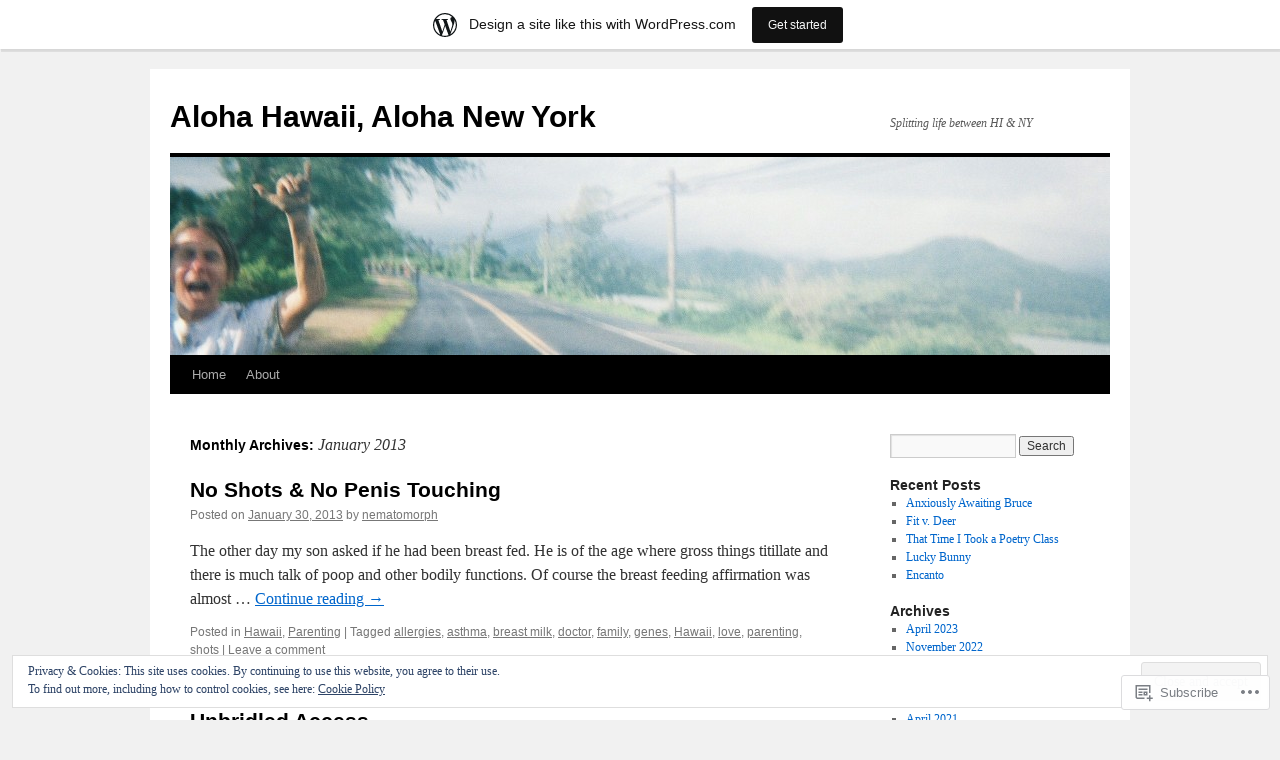

--- FILE ---
content_type: text/html; charset=UTF-8
request_url: https://alohahawaiialohanewyork.wordpress.com/2013/01/
body_size: 18097
content:
<!DOCTYPE html>
<html lang="en">
<head>
<meta charset="UTF-8" />
<title>
January | 2013 | Aloha Hawaii, Aloha New York</title>
<link rel="profile" href="https://gmpg.org/xfn/11" />
<link rel="stylesheet" type="text/css" media="all" href="https://s0.wp.com/wp-content/themes/pub/twentyten/style.css?m=1659017451i&amp;ver=20190507" />
<link rel="pingback" href="https://alohahawaiialohanewyork.wordpress.com/xmlrpc.php">
<meta name='robots' content='max-image-preview:large' />
<link rel='dns-prefetch' href='//s0.wp.com' />
<link rel='dns-prefetch' href='//af.pubmine.com' />
<link rel="alternate" type="application/rss+xml" title="Aloha Hawaii, Aloha New York &raquo; Feed" href="https://alohahawaiialohanewyork.wordpress.com/feed/" />
<link rel="alternate" type="application/rss+xml" title="Aloha Hawaii, Aloha New York &raquo; Comments Feed" href="https://alohahawaiialohanewyork.wordpress.com/comments/feed/" />
	<script type="text/javascript">
		/* <![CDATA[ */
		function addLoadEvent(func) {
			var oldonload = window.onload;
			if (typeof window.onload != 'function') {
				window.onload = func;
			} else {
				window.onload = function () {
					oldonload();
					func();
				}
			}
		}
		/* ]]> */
	</script>
	<link crossorigin='anonymous' rel='stylesheet' id='all-css-0-1' href='/_static/??/wp-content/mu-plugins/widgets/eu-cookie-law/templates/style.css,/wp-content/blog-plugins/marketing-bar/css/marketing-bar.css?m=1761640963j&cssminify=yes' type='text/css' media='all' />
<style id='wp-emoji-styles-inline-css'>

	img.wp-smiley, img.emoji {
		display: inline !important;
		border: none !important;
		box-shadow: none !important;
		height: 1em !important;
		width: 1em !important;
		margin: 0 0.07em !important;
		vertical-align: -0.1em !important;
		background: none !important;
		padding: 0 !important;
	}
/*# sourceURL=wp-emoji-styles-inline-css */
</style>
<link crossorigin='anonymous' rel='stylesheet' id='all-css-2-1' href='/wp-content/plugins/gutenberg-core/v22.2.0/build/styles/block-library/style.css?m=1764855221i&cssminify=yes' type='text/css' media='all' />
<style id='wp-block-library-inline-css'>
.has-text-align-justify {
	text-align:justify;
}
.has-text-align-justify{text-align:justify;}

/*# sourceURL=wp-block-library-inline-css */
</style><style id='global-styles-inline-css'>
:root{--wp--preset--aspect-ratio--square: 1;--wp--preset--aspect-ratio--4-3: 4/3;--wp--preset--aspect-ratio--3-4: 3/4;--wp--preset--aspect-ratio--3-2: 3/2;--wp--preset--aspect-ratio--2-3: 2/3;--wp--preset--aspect-ratio--16-9: 16/9;--wp--preset--aspect-ratio--9-16: 9/16;--wp--preset--color--black: #000;--wp--preset--color--cyan-bluish-gray: #abb8c3;--wp--preset--color--white: #fff;--wp--preset--color--pale-pink: #f78da7;--wp--preset--color--vivid-red: #cf2e2e;--wp--preset--color--luminous-vivid-orange: #ff6900;--wp--preset--color--luminous-vivid-amber: #fcb900;--wp--preset--color--light-green-cyan: #7bdcb5;--wp--preset--color--vivid-green-cyan: #00d084;--wp--preset--color--pale-cyan-blue: #8ed1fc;--wp--preset--color--vivid-cyan-blue: #0693e3;--wp--preset--color--vivid-purple: #9b51e0;--wp--preset--color--blue: #0066cc;--wp--preset--color--medium-gray: #666;--wp--preset--color--light-gray: #f1f1f1;--wp--preset--gradient--vivid-cyan-blue-to-vivid-purple: linear-gradient(135deg,rgb(6,147,227) 0%,rgb(155,81,224) 100%);--wp--preset--gradient--light-green-cyan-to-vivid-green-cyan: linear-gradient(135deg,rgb(122,220,180) 0%,rgb(0,208,130) 100%);--wp--preset--gradient--luminous-vivid-amber-to-luminous-vivid-orange: linear-gradient(135deg,rgb(252,185,0) 0%,rgb(255,105,0) 100%);--wp--preset--gradient--luminous-vivid-orange-to-vivid-red: linear-gradient(135deg,rgb(255,105,0) 0%,rgb(207,46,46) 100%);--wp--preset--gradient--very-light-gray-to-cyan-bluish-gray: linear-gradient(135deg,rgb(238,238,238) 0%,rgb(169,184,195) 100%);--wp--preset--gradient--cool-to-warm-spectrum: linear-gradient(135deg,rgb(74,234,220) 0%,rgb(151,120,209) 20%,rgb(207,42,186) 40%,rgb(238,44,130) 60%,rgb(251,105,98) 80%,rgb(254,248,76) 100%);--wp--preset--gradient--blush-light-purple: linear-gradient(135deg,rgb(255,206,236) 0%,rgb(152,150,240) 100%);--wp--preset--gradient--blush-bordeaux: linear-gradient(135deg,rgb(254,205,165) 0%,rgb(254,45,45) 50%,rgb(107,0,62) 100%);--wp--preset--gradient--luminous-dusk: linear-gradient(135deg,rgb(255,203,112) 0%,rgb(199,81,192) 50%,rgb(65,88,208) 100%);--wp--preset--gradient--pale-ocean: linear-gradient(135deg,rgb(255,245,203) 0%,rgb(182,227,212) 50%,rgb(51,167,181) 100%);--wp--preset--gradient--electric-grass: linear-gradient(135deg,rgb(202,248,128) 0%,rgb(113,206,126) 100%);--wp--preset--gradient--midnight: linear-gradient(135deg,rgb(2,3,129) 0%,rgb(40,116,252) 100%);--wp--preset--font-size--small: 13px;--wp--preset--font-size--medium: 20px;--wp--preset--font-size--large: 36px;--wp--preset--font-size--x-large: 42px;--wp--preset--font-family--albert-sans: 'Albert Sans', sans-serif;--wp--preset--font-family--alegreya: Alegreya, serif;--wp--preset--font-family--arvo: Arvo, serif;--wp--preset--font-family--bodoni-moda: 'Bodoni Moda', serif;--wp--preset--font-family--bricolage-grotesque: 'Bricolage Grotesque', sans-serif;--wp--preset--font-family--cabin: Cabin, sans-serif;--wp--preset--font-family--chivo: Chivo, sans-serif;--wp--preset--font-family--commissioner: Commissioner, sans-serif;--wp--preset--font-family--cormorant: Cormorant, serif;--wp--preset--font-family--courier-prime: 'Courier Prime', monospace;--wp--preset--font-family--crimson-pro: 'Crimson Pro', serif;--wp--preset--font-family--dm-mono: 'DM Mono', monospace;--wp--preset--font-family--dm-sans: 'DM Sans', sans-serif;--wp--preset--font-family--dm-serif-display: 'DM Serif Display', serif;--wp--preset--font-family--domine: Domine, serif;--wp--preset--font-family--eb-garamond: 'EB Garamond', serif;--wp--preset--font-family--epilogue: Epilogue, sans-serif;--wp--preset--font-family--fahkwang: Fahkwang, sans-serif;--wp--preset--font-family--figtree: Figtree, sans-serif;--wp--preset--font-family--fira-sans: 'Fira Sans', sans-serif;--wp--preset--font-family--fjalla-one: 'Fjalla One', sans-serif;--wp--preset--font-family--fraunces: Fraunces, serif;--wp--preset--font-family--gabarito: Gabarito, system-ui;--wp--preset--font-family--ibm-plex-mono: 'IBM Plex Mono', monospace;--wp--preset--font-family--ibm-plex-sans: 'IBM Plex Sans', sans-serif;--wp--preset--font-family--ibarra-real-nova: 'Ibarra Real Nova', serif;--wp--preset--font-family--instrument-serif: 'Instrument Serif', serif;--wp--preset--font-family--inter: Inter, sans-serif;--wp--preset--font-family--josefin-sans: 'Josefin Sans', sans-serif;--wp--preset--font-family--jost: Jost, sans-serif;--wp--preset--font-family--libre-baskerville: 'Libre Baskerville', serif;--wp--preset--font-family--libre-franklin: 'Libre Franklin', sans-serif;--wp--preset--font-family--literata: Literata, serif;--wp--preset--font-family--lora: Lora, serif;--wp--preset--font-family--merriweather: Merriweather, serif;--wp--preset--font-family--montserrat: Montserrat, sans-serif;--wp--preset--font-family--newsreader: Newsreader, serif;--wp--preset--font-family--noto-sans-mono: 'Noto Sans Mono', sans-serif;--wp--preset--font-family--nunito: Nunito, sans-serif;--wp--preset--font-family--open-sans: 'Open Sans', sans-serif;--wp--preset--font-family--overpass: Overpass, sans-serif;--wp--preset--font-family--pt-serif: 'PT Serif', serif;--wp--preset--font-family--petrona: Petrona, serif;--wp--preset--font-family--piazzolla: Piazzolla, serif;--wp--preset--font-family--playfair-display: 'Playfair Display', serif;--wp--preset--font-family--plus-jakarta-sans: 'Plus Jakarta Sans', sans-serif;--wp--preset--font-family--poppins: Poppins, sans-serif;--wp--preset--font-family--raleway: Raleway, sans-serif;--wp--preset--font-family--roboto: Roboto, sans-serif;--wp--preset--font-family--roboto-slab: 'Roboto Slab', serif;--wp--preset--font-family--rubik: Rubik, sans-serif;--wp--preset--font-family--rufina: Rufina, serif;--wp--preset--font-family--sora: Sora, sans-serif;--wp--preset--font-family--source-sans-3: 'Source Sans 3', sans-serif;--wp--preset--font-family--source-serif-4: 'Source Serif 4', serif;--wp--preset--font-family--space-mono: 'Space Mono', monospace;--wp--preset--font-family--syne: Syne, sans-serif;--wp--preset--font-family--texturina: Texturina, serif;--wp--preset--font-family--urbanist: Urbanist, sans-serif;--wp--preset--font-family--work-sans: 'Work Sans', sans-serif;--wp--preset--spacing--20: 0.44rem;--wp--preset--spacing--30: 0.67rem;--wp--preset--spacing--40: 1rem;--wp--preset--spacing--50: 1.5rem;--wp--preset--spacing--60: 2.25rem;--wp--preset--spacing--70: 3.38rem;--wp--preset--spacing--80: 5.06rem;--wp--preset--shadow--natural: 6px 6px 9px rgba(0, 0, 0, 0.2);--wp--preset--shadow--deep: 12px 12px 50px rgba(0, 0, 0, 0.4);--wp--preset--shadow--sharp: 6px 6px 0px rgba(0, 0, 0, 0.2);--wp--preset--shadow--outlined: 6px 6px 0px -3px rgb(255, 255, 255), 6px 6px rgb(0, 0, 0);--wp--preset--shadow--crisp: 6px 6px 0px rgb(0, 0, 0);}:where(.is-layout-flex){gap: 0.5em;}:where(.is-layout-grid){gap: 0.5em;}body .is-layout-flex{display: flex;}.is-layout-flex{flex-wrap: wrap;align-items: center;}.is-layout-flex > :is(*, div){margin: 0;}body .is-layout-grid{display: grid;}.is-layout-grid > :is(*, div){margin: 0;}:where(.wp-block-columns.is-layout-flex){gap: 2em;}:where(.wp-block-columns.is-layout-grid){gap: 2em;}:where(.wp-block-post-template.is-layout-flex){gap: 1.25em;}:where(.wp-block-post-template.is-layout-grid){gap: 1.25em;}.has-black-color{color: var(--wp--preset--color--black) !important;}.has-cyan-bluish-gray-color{color: var(--wp--preset--color--cyan-bluish-gray) !important;}.has-white-color{color: var(--wp--preset--color--white) !important;}.has-pale-pink-color{color: var(--wp--preset--color--pale-pink) !important;}.has-vivid-red-color{color: var(--wp--preset--color--vivid-red) !important;}.has-luminous-vivid-orange-color{color: var(--wp--preset--color--luminous-vivid-orange) !important;}.has-luminous-vivid-amber-color{color: var(--wp--preset--color--luminous-vivid-amber) !important;}.has-light-green-cyan-color{color: var(--wp--preset--color--light-green-cyan) !important;}.has-vivid-green-cyan-color{color: var(--wp--preset--color--vivid-green-cyan) !important;}.has-pale-cyan-blue-color{color: var(--wp--preset--color--pale-cyan-blue) !important;}.has-vivid-cyan-blue-color{color: var(--wp--preset--color--vivid-cyan-blue) !important;}.has-vivid-purple-color{color: var(--wp--preset--color--vivid-purple) !important;}.has-black-background-color{background-color: var(--wp--preset--color--black) !important;}.has-cyan-bluish-gray-background-color{background-color: var(--wp--preset--color--cyan-bluish-gray) !important;}.has-white-background-color{background-color: var(--wp--preset--color--white) !important;}.has-pale-pink-background-color{background-color: var(--wp--preset--color--pale-pink) !important;}.has-vivid-red-background-color{background-color: var(--wp--preset--color--vivid-red) !important;}.has-luminous-vivid-orange-background-color{background-color: var(--wp--preset--color--luminous-vivid-orange) !important;}.has-luminous-vivid-amber-background-color{background-color: var(--wp--preset--color--luminous-vivid-amber) !important;}.has-light-green-cyan-background-color{background-color: var(--wp--preset--color--light-green-cyan) !important;}.has-vivid-green-cyan-background-color{background-color: var(--wp--preset--color--vivid-green-cyan) !important;}.has-pale-cyan-blue-background-color{background-color: var(--wp--preset--color--pale-cyan-blue) !important;}.has-vivid-cyan-blue-background-color{background-color: var(--wp--preset--color--vivid-cyan-blue) !important;}.has-vivid-purple-background-color{background-color: var(--wp--preset--color--vivid-purple) !important;}.has-black-border-color{border-color: var(--wp--preset--color--black) !important;}.has-cyan-bluish-gray-border-color{border-color: var(--wp--preset--color--cyan-bluish-gray) !important;}.has-white-border-color{border-color: var(--wp--preset--color--white) !important;}.has-pale-pink-border-color{border-color: var(--wp--preset--color--pale-pink) !important;}.has-vivid-red-border-color{border-color: var(--wp--preset--color--vivid-red) !important;}.has-luminous-vivid-orange-border-color{border-color: var(--wp--preset--color--luminous-vivid-orange) !important;}.has-luminous-vivid-amber-border-color{border-color: var(--wp--preset--color--luminous-vivid-amber) !important;}.has-light-green-cyan-border-color{border-color: var(--wp--preset--color--light-green-cyan) !important;}.has-vivid-green-cyan-border-color{border-color: var(--wp--preset--color--vivid-green-cyan) !important;}.has-pale-cyan-blue-border-color{border-color: var(--wp--preset--color--pale-cyan-blue) !important;}.has-vivid-cyan-blue-border-color{border-color: var(--wp--preset--color--vivid-cyan-blue) !important;}.has-vivid-purple-border-color{border-color: var(--wp--preset--color--vivid-purple) !important;}.has-vivid-cyan-blue-to-vivid-purple-gradient-background{background: var(--wp--preset--gradient--vivid-cyan-blue-to-vivid-purple) !important;}.has-light-green-cyan-to-vivid-green-cyan-gradient-background{background: var(--wp--preset--gradient--light-green-cyan-to-vivid-green-cyan) !important;}.has-luminous-vivid-amber-to-luminous-vivid-orange-gradient-background{background: var(--wp--preset--gradient--luminous-vivid-amber-to-luminous-vivid-orange) !important;}.has-luminous-vivid-orange-to-vivid-red-gradient-background{background: var(--wp--preset--gradient--luminous-vivid-orange-to-vivid-red) !important;}.has-very-light-gray-to-cyan-bluish-gray-gradient-background{background: var(--wp--preset--gradient--very-light-gray-to-cyan-bluish-gray) !important;}.has-cool-to-warm-spectrum-gradient-background{background: var(--wp--preset--gradient--cool-to-warm-spectrum) !important;}.has-blush-light-purple-gradient-background{background: var(--wp--preset--gradient--blush-light-purple) !important;}.has-blush-bordeaux-gradient-background{background: var(--wp--preset--gradient--blush-bordeaux) !important;}.has-luminous-dusk-gradient-background{background: var(--wp--preset--gradient--luminous-dusk) !important;}.has-pale-ocean-gradient-background{background: var(--wp--preset--gradient--pale-ocean) !important;}.has-electric-grass-gradient-background{background: var(--wp--preset--gradient--electric-grass) !important;}.has-midnight-gradient-background{background: var(--wp--preset--gradient--midnight) !important;}.has-small-font-size{font-size: var(--wp--preset--font-size--small) !important;}.has-medium-font-size{font-size: var(--wp--preset--font-size--medium) !important;}.has-large-font-size{font-size: var(--wp--preset--font-size--large) !important;}.has-x-large-font-size{font-size: var(--wp--preset--font-size--x-large) !important;}.has-albert-sans-font-family{font-family: var(--wp--preset--font-family--albert-sans) !important;}.has-alegreya-font-family{font-family: var(--wp--preset--font-family--alegreya) !important;}.has-arvo-font-family{font-family: var(--wp--preset--font-family--arvo) !important;}.has-bodoni-moda-font-family{font-family: var(--wp--preset--font-family--bodoni-moda) !important;}.has-bricolage-grotesque-font-family{font-family: var(--wp--preset--font-family--bricolage-grotesque) !important;}.has-cabin-font-family{font-family: var(--wp--preset--font-family--cabin) !important;}.has-chivo-font-family{font-family: var(--wp--preset--font-family--chivo) !important;}.has-commissioner-font-family{font-family: var(--wp--preset--font-family--commissioner) !important;}.has-cormorant-font-family{font-family: var(--wp--preset--font-family--cormorant) !important;}.has-courier-prime-font-family{font-family: var(--wp--preset--font-family--courier-prime) !important;}.has-crimson-pro-font-family{font-family: var(--wp--preset--font-family--crimson-pro) !important;}.has-dm-mono-font-family{font-family: var(--wp--preset--font-family--dm-mono) !important;}.has-dm-sans-font-family{font-family: var(--wp--preset--font-family--dm-sans) !important;}.has-dm-serif-display-font-family{font-family: var(--wp--preset--font-family--dm-serif-display) !important;}.has-domine-font-family{font-family: var(--wp--preset--font-family--domine) !important;}.has-eb-garamond-font-family{font-family: var(--wp--preset--font-family--eb-garamond) !important;}.has-epilogue-font-family{font-family: var(--wp--preset--font-family--epilogue) !important;}.has-fahkwang-font-family{font-family: var(--wp--preset--font-family--fahkwang) !important;}.has-figtree-font-family{font-family: var(--wp--preset--font-family--figtree) !important;}.has-fira-sans-font-family{font-family: var(--wp--preset--font-family--fira-sans) !important;}.has-fjalla-one-font-family{font-family: var(--wp--preset--font-family--fjalla-one) !important;}.has-fraunces-font-family{font-family: var(--wp--preset--font-family--fraunces) !important;}.has-gabarito-font-family{font-family: var(--wp--preset--font-family--gabarito) !important;}.has-ibm-plex-mono-font-family{font-family: var(--wp--preset--font-family--ibm-plex-mono) !important;}.has-ibm-plex-sans-font-family{font-family: var(--wp--preset--font-family--ibm-plex-sans) !important;}.has-ibarra-real-nova-font-family{font-family: var(--wp--preset--font-family--ibarra-real-nova) !important;}.has-instrument-serif-font-family{font-family: var(--wp--preset--font-family--instrument-serif) !important;}.has-inter-font-family{font-family: var(--wp--preset--font-family--inter) !important;}.has-josefin-sans-font-family{font-family: var(--wp--preset--font-family--josefin-sans) !important;}.has-jost-font-family{font-family: var(--wp--preset--font-family--jost) !important;}.has-libre-baskerville-font-family{font-family: var(--wp--preset--font-family--libre-baskerville) !important;}.has-libre-franklin-font-family{font-family: var(--wp--preset--font-family--libre-franklin) !important;}.has-literata-font-family{font-family: var(--wp--preset--font-family--literata) !important;}.has-lora-font-family{font-family: var(--wp--preset--font-family--lora) !important;}.has-merriweather-font-family{font-family: var(--wp--preset--font-family--merriweather) !important;}.has-montserrat-font-family{font-family: var(--wp--preset--font-family--montserrat) !important;}.has-newsreader-font-family{font-family: var(--wp--preset--font-family--newsreader) !important;}.has-noto-sans-mono-font-family{font-family: var(--wp--preset--font-family--noto-sans-mono) !important;}.has-nunito-font-family{font-family: var(--wp--preset--font-family--nunito) !important;}.has-open-sans-font-family{font-family: var(--wp--preset--font-family--open-sans) !important;}.has-overpass-font-family{font-family: var(--wp--preset--font-family--overpass) !important;}.has-pt-serif-font-family{font-family: var(--wp--preset--font-family--pt-serif) !important;}.has-petrona-font-family{font-family: var(--wp--preset--font-family--petrona) !important;}.has-piazzolla-font-family{font-family: var(--wp--preset--font-family--piazzolla) !important;}.has-playfair-display-font-family{font-family: var(--wp--preset--font-family--playfair-display) !important;}.has-plus-jakarta-sans-font-family{font-family: var(--wp--preset--font-family--plus-jakarta-sans) !important;}.has-poppins-font-family{font-family: var(--wp--preset--font-family--poppins) !important;}.has-raleway-font-family{font-family: var(--wp--preset--font-family--raleway) !important;}.has-roboto-font-family{font-family: var(--wp--preset--font-family--roboto) !important;}.has-roboto-slab-font-family{font-family: var(--wp--preset--font-family--roboto-slab) !important;}.has-rubik-font-family{font-family: var(--wp--preset--font-family--rubik) !important;}.has-rufina-font-family{font-family: var(--wp--preset--font-family--rufina) !important;}.has-sora-font-family{font-family: var(--wp--preset--font-family--sora) !important;}.has-source-sans-3-font-family{font-family: var(--wp--preset--font-family--source-sans-3) !important;}.has-source-serif-4-font-family{font-family: var(--wp--preset--font-family--source-serif-4) !important;}.has-space-mono-font-family{font-family: var(--wp--preset--font-family--space-mono) !important;}.has-syne-font-family{font-family: var(--wp--preset--font-family--syne) !important;}.has-texturina-font-family{font-family: var(--wp--preset--font-family--texturina) !important;}.has-urbanist-font-family{font-family: var(--wp--preset--font-family--urbanist) !important;}.has-work-sans-font-family{font-family: var(--wp--preset--font-family--work-sans) !important;}
/*# sourceURL=global-styles-inline-css */
</style>

<style id='classic-theme-styles-inline-css'>
/*! This file is auto-generated */
.wp-block-button__link{color:#fff;background-color:#32373c;border-radius:9999px;box-shadow:none;text-decoration:none;padding:calc(.667em + 2px) calc(1.333em + 2px);font-size:1.125em}.wp-block-file__button{background:#32373c;color:#fff;text-decoration:none}
/*# sourceURL=/wp-includes/css/classic-themes.min.css */
</style>
<link crossorigin='anonymous' rel='stylesheet' id='all-css-4-1' href='/_static/??-eJyNj+sOgjAMhV/I0oBG8YfxWdioON0t65Dw9hZIvMSE+KdpT853doZDBB18Jp8x2r4znlEHZYO+M1ZFWRclsHHREiR6FDtsDeeXAziPlgrNvMGPINfDOyuR6C42eXI4ak1DlpzY1rAhCgNKxUTMINOZ3kG+Csg/3CJj7BXmQYRRVFwK/uedfwHzm2ulEkloJ2uH4vo416COAkiVJpvgvw642MakCT27U7mvy3pbVcfD7QlstJXp&cssminify=yes' type='text/css' media='all' />
<style id='jetpack-global-styles-frontend-style-inline-css'>
:root { --font-headings: unset; --font-base: unset; --font-headings-default: -apple-system,BlinkMacSystemFont,"Segoe UI",Roboto,Oxygen-Sans,Ubuntu,Cantarell,"Helvetica Neue",sans-serif; --font-base-default: -apple-system,BlinkMacSystemFont,"Segoe UI",Roboto,Oxygen-Sans,Ubuntu,Cantarell,"Helvetica Neue",sans-serif;}
/*# sourceURL=jetpack-global-styles-frontend-style-inline-css */
</style>
<link crossorigin='anonymous' rel='stylesheet' id='all-css-6-1' href='/wp-content/themes/h4/global.css?m=1420737423i&cssminify=yes' type='text/css' media='all' />
<script type="text/javascript" id="wpcom-actionbar-placeholder-js-extra">
/* <![CDATA[ */
var actionbardata = {"siteID":"23253752","postID":"0","siteURL":"https://alohahawaiialohanewyork.wordpress.com","xhrURL":"https://alohahawaiialohanewyork.wordpress.com/wp-admin/admin-ajax.php","nonce":"40de9bb5a6","isLoggedIn":"","statusMessage":"","subsEmailDefault":"instantly","proxyScriptUrl":"https://s0.wp.com/wp-content/js/wpcom-proxy-request.js?m=1513050504i&amp;ver=20211021","i18n":{"followedText":"New posts from this site will now appear in your \u003Ca href=\"https://wordpress.com/reader\"\u003EReader\u003C/a\u003E","foldBar":"Collapse this bar","unfoldBar":"Expand this bar","shortLinkCopied":"Shortlink copied to clipboard."}};
//# sourceURL=wpcom-actionbar-placeholder-js-extra
/* ]]> */
</script>
<script type="text/javascript" id="jetpack-mu-wpcom-settings-js-before">
/* <![CDATA[ */
var JETPACK_MU_WPCOM_SETTINGS = {"assetsUrl":"https://s0.wp.com/wp-content/mu-plugins/jetpack-mu-wpcom-plugin/sun/jetpack_vendor/automattic/jetpack-mu-wpcom/src/build/"};
//# sourceURL=jetpack-mu-wpcom-settings-js-before
/* ]]> */
</script>
<script crossorigin='anonymous' type='text/javascript'  src='/_static/??/wp-content/js/rlt-proxy.js,/wp-content/blog-plugins/wordads-classes/js/cmp/v2/cmp-non-gdpr.js?m=1720530689j'></script>
<script type="text/javascript" id="rlt-proxy-js-after">
/* <![CDATA[ */
	rltInitialize( {"token":null,"iframeOrigins":["https:\/\/widgets.wp.com"]} );
//# sourceURL=rlt-proxy-js-after
/* ]]> */
</script>
<link rel="EditURI" type="application/rsd+xml" title="RSD" href="https://alohahawaiialohanewyork.wordpress.com/xmlrpc.php?rsd" />
<meta name="generator" content="WordPress.com" />

<!-- Jetpack Open Graph Tags -->
<meta property="og:type" content="website" />
<meta property="og:title" content="January 2013 &#8211; Aloha Hawaii, Aloha New York" />
<meta property="og:site_name" content="Aloha Hawaii, Aloha New York" />
<meta property="og:image" content="https://secure.gravatar.com/blavatar/1705bad1e1faa7aa71eb1ff0e30e71db1bdf1f70a71d00cf0d1d464b0244efc5?s=200&#038;ts=1768719120" />
<meta property="og:image:width" content="200" />
<meta property="og:image:height" content="200" />
<meta property="og:image:alt" content="" />
<meta property="og:locale" content="en_US" />
<meta property="fb:app_id" content="249643311490" />
<meta name="twitter:creator" content="@clickk" />

<!-- End Jetpack Open Graph Tags -->
<link rel="shortcut icon" type="image/x-icon" href="https://secure.gravatar.com/blavatar/1705bad1e1faa7aa71eb1ff0e30e71db1bdf1f70a71d00cf0d1d464b0244efc5?s=32" sizes="16x16" />
<link rel="icon" type="image/x-icon" href="https://secure.gravatar.com/blavatar/1705bad1e1faa7aa71eb1ff0e30e71db1bdf1f70a71d00cf0d1d464b0244efc5?s=32" sizes="16x16" />
<link rel="apple-touch-icon" href="https://secure.gravatar.com/blavatar/1705bad1e1faa7aa71eb1ff0e30e71db1bdf1f70a71d00cf0d1d464b0244efc5?s=114" />
<link rel='openid.server' href='https://alohahawaiialohanewyork.wordpress.com/?openidserver=1' />
<link rel='openid.delegate' href='https://alohahawaiialohanewyork.wordpress.com/' />
<link rel="search" type="application/opensearchdescription+xml" href="https://alohahawaiialohanewyork.wordpress.com/osd.xml" title="Aloha Hawaii, Aloha New York" />
<link rel="search" type="application/opensearchdescription+xml" href="https://s1.wp.com/opensearch.xml" title="WordPress.com" />
<meta name="description" content="4 posts published by nematomorph during January 2013" />
<script type="text/javascript">
/* <![CDATA[ */
var wa_client = {}; wa_client.cmd = []; wa_client.config = { 'blog_id': 23253752, 'blog_language': 'en', 'is_wordads': false, 'hosting_type': 0, 'afp_account_id': null, 'afp_host_id': 5038568878849053, 'theme': 'pub/twentyten', '_': { 'title': 'Advertisement', 'privacy_settings': 'Privacy Settings' }, 'formats': [ 'belowpost', 'bottom_sticky', 'sidebar_sticky_right', 'sidebar', 'gutenberg_rectangle', 'gutenberg_leaderboard', 'gutenberg_mobile_leaderboard', 'gutenberg_skyscraper' ] };
/* ]]> */
</script>
		<script type="text/javascript">

			window.doNotSellCallback = function() {

				var linkElements = [
					'a[href="https://wordpress.com/?ref=footer_blog"]',
					'a[href="https://wordpress.com/?ref=footer_website"]',
					'a[href="https://wordpress.com/?ref=vertical_footer"]',
					'a[href^="https://wordpress.com/?ref=footer_segment_"]',
				].join(',');

				var dnsLink = document.createElement( 'a' );
				dnsLink.href = 'https://wordpress.com/advertising-program-optout/';
				dnsLink.classList.add( 'do-not-sell-link' );
				dnsLink.rel = 'nofollow';
				dnsLink.style.marginLeft = '0.5em';
				dnsLink.textContent = 'Do Not Sell or Share My Personal Information';

				var creditLinks = document.querySelectorAll( linkElements );

				if ( 0 === creditLinks.length ) {
					return false;
				}

				Array.prototype.forEach.call( creditLinks, function( el ) {
					el.insertAdjacentElement( 'afterend', dnsLink );
				});

				return true;
			};

		</script>
		<script type="text/javascript">
	window.google_analytics_uacct = "UA-52447-2";
</script>

<script type="text/javascript">
	var _gaq = _gaq || [];
	_gaq.push(['_setAccount', 'UA-52447-2']);
	_gaq.push(['_gat._anonymizeIp']);
	_gaq.push(['_setDomainName', 'wordpress.com']);
	_gaq.push(['_initData']);
	_gaq.push(['_trackPageview']);

	(function() {
		var ga = document.createElement('script'); ga.type = 'text/javascript'; ga.async = true;
		ga.src = ('https:' == document.location.protocol ? 'https://ssl' : 'http://www') + '.google-analytics.com/ga.js';
		(document.getElementsByTagName('head')[0] || document.getElementsByTagName('body')[0]).appendChild(ga);
	})();
</script>
</head>

<body class="archive date wp-theme-pubtwentyten customizer-styles-applied single-author jetpack-reblog-enabled has-marketing-bar has-marketing-bar-theme-twenty-ten">
<div id="wrapper" class="hfeed">
	<div id="header">
		<div id="masthead">
			<div id="branding" role="banner">
								<div id="site-title">
					<span>
						<a href="https://alohahawaiialohanewyork.wordpress.com/" title="Aloha Hawaii, Aloha New York" rel="home">Aloha Hawaii, Aloha New York</a>
					</span>
				</div>
				<div id="site-description">Splitting life between HI &amp; NY</div>

									<a class="home-link" href="https://alohahawaiialohanewyork.wordpress.com/" title="Aloha Hawaii, Aloha New York" rel="home">
						<img src="https://alohahawaiialohanewyork.wordpress.com/wp-content/uploads/2011/05/cropped-me-road.jpg" width="940" height="198" alt="" />
					</a>
								</div><!-- #branding -->

			<div id="access" role="navigation">
								<div class="skip-link screen-reader-text"><a href="#content" title="Skip to content">Skip to content</a></div>
				<div class="menu"><ul>
<li ><a href="https://alohahawaiialohanewyork.wordpress.com/">Home</a></li><li class="page_item page-item-2"><a href="https://alohahawaiialohanewyork.wordpress.com/about/">About</a></li>
</ul></div>
			</div><!-- #access -->
		</div><!-- #masthead -->
	</div><!-- #header -->

	<div id="main">

		<div id="container">
			<div id="content" role="main">


			<h1 class="page-title">
			Monthly Archives: <span>January 2013</span>			</h1>





	
			<div id="post-693" class="post-693 post type-post status-publish format-standard hentry category-hawaii category-parenting tag-allergies tag-asthma tag-breast-milk tag-doctor tag-family tag-genes tag-hawaii tag-love tag-parenting-2 tag-shots">
			<h2 class="entry-title"><a href="https://alohahawaiialohanewyork.wordpress.com/2013/01/30/no-shots-no-penis-touching/" rel="bookmark">No Shots &amp; No Penis&nbsp;Touching</a></h2>

			<div class="entry-meta">
				<span class="meta-prep meta-prep-author">Posted on</span> <a href="https://alohahawaiialohanewyork.wordpress.com/2013/01/30/no-shots-no-penis-touching/" title="11:18 pm" rel="bookmark"><span class="entry-date">January 30, 2013</span></a> <span class="meta-sep">by</span> <span class="author vcard"><a class="url fn n" href="https://alohahawaiialohanewyork.wordpress.com/author/nematomorph/" title="View all posts by nematomorph">nematomorph</a></span>			</div><!-- .entry-meta -->

					<div class="entry-summary">
				<p>The other day my son asked if he had been breast fed. He is of the age where gross things titillate and there is much talk of poop and other bodily functions. Of course the breast feeding affirmation was almost &hellip; <a href="https://alohahawaiialohanewyork.wordpress.com/2013/01/30/no-shots-no-penis-touching/">Continue reading <span class="meta-nav">&rarr;</span></a></p>
			</div><!-- .entry-summary -->
	
			<div class="entry-utility">
													<span class="cat-links">
						<span class="entry-utility-prep entry-utility-prep-cat-links">Posted in</span> <a href="https://alohahawaiialohanewyork.wordpress.com/category/hawaii/" rel="category tag">Hawaii</a>, <a href="https://alohahawaiialohanewyork.wordpress.com/category/parenting/" rel="category tag">Parenting</a>					</span>
					<span class="meta-sep">|</span>
				
								<span class="tag-links">
					<span class="entry-utility-prep entry-utility-prep-tag-links">Tagged</span> <a href="https://alohahawaiialohanewyork.wordpress.com/tag/allergies/" rel="tag">allergies</a>, <a href="https://alohahawaiialohanewyork.wordpress.com/tag/asthma/" rel="tag">asthma</a>, <a href="https://alohahawaiialohanewyork.wordpress.com/tag/breast-milk/" rel="tag">breast milk</a>, <a href="https://alohahawaiialohanewyork.wordpress.com/tag/doctor/" rel="tag">doctor</a>, <a href="https://alohahawaiialohanewyork.wordpress.com/tag/family/" rel="tag">family</a>, <a href="https://alohahawaiialohanewyork.wordpress.com/tag/genes/" rel="tag">genes</a>, <a href="https://alohahawaiialohanewyork.wordpress.com/tag/hawaii/" rel="tag">Hawaii</a>, <a href="https://alohahawaiialohanewyork.wordpress.com/tag/love/" rel="tag">love</a>, <a href="https://alohahawaiialohanewyork.wordpress.com/tag/parenting-2/" rel="tag">parenting</a>, <a href="https://alohahawaiialohanewyork.wordpress.com/tag/shots/" rel="tag">shots</a>				</span>
				<span class="meta-sep">|</span>
				
				<span class="comments-link"><a href="https://alohahawaiialohanewyork.wordpress.com/2013/01/30/no-shots-no-penis-touching/#respond">Leave a comment</a></span>

							</div><!-- .entry-utility -->
		</div><!-- #post-693 -->

		
	

	
			<div id="post-689" class="post-689 post type-post status-publish format-standard hentry category-hawaii category-parenting tag-animal-planet tag-children tag-family tag-internet tag-lost-tapes tag-parenting-2 tag-personal-space">
			<h2 class="entry-title"><a href="https://alohahawaiialohanewyork.wordpress.com/2013/01/16/unbridled-access/" rel="bookmark">Unbridled Access</a></h2>

			<div class="entry-meta">
				<span class="meta-prep meta-prep-author">Posted on</span> <a href="https://alohahawaiialohanewyork.wordpress.com/2013/01/16/unbridled-access/" title="10:09 pm" rel="bookmark"><span class="entry-date">January 16, 2013</span></a> <span class="meta-sep">by</span> <span class="author vcard"><a class="url fn n" href="https://alohahawaiialohanewyork.wordpress.com/author/nematomorph/" title="View all posts by nematomorph">nematomorph</a></span>			</div><!-- .entry-meta -->

					<div class="entry-summary">
				<p>An 8 year old with an iPad is a thing to behold. Ours got his for Christmas and it is the first time that he has had unbridled internet access. Prior to giving it to him I tried to enact &hellip; <a href="https://alohahawaiialohanewyork.wordpress.com/2013/01/16/unbridled-access/">Continue reading <span class="meta-nav">&rarr;</span></a></p>
			</div><!-- .entry-summary -->
	
			<div class="entry-utility">
													<span class="cat-links">
						<span class="entry-utility-prep entry-utility-prep-cat-links">Posted in</span> <a href="https://alohahawaiialohanewyork.wordpress.com/category/hawaii/" rel="category tag">Hawaii</a>, <a href="https://alohahawaiialohanewyork.wordpress.com/category/parenting/" rel="category tag">Parenting</a>					</span>
					<span class="meta-sep">|</span>
				
								<span class="tag-links">
					<span class="entry-utility-prep entry-utility-prep-tag-links">Tagged</span> <a href="https://alohahawaiialohanewyork.wordpress.com/tag/animal-planet/" rel="tag">animal planet</a>, <a href="https://alohahawaiialohanewyork.wordpress.com/tag/children/" rel="tag">children</a>, <a href="https://alohahawaiialohanewyork.wordpress.com/tag/family/" rel="tag">family</a>, <a href="https://alohahawaiialohanewyork.wordpress.com/tag/internet/" rel="tag">internet</a>, <a href="https://alohahawaiialohanewyork.wordpress.com/tag/lost-tapes/" rel="tag">lost tapes</a>, <a href="https://alohahawaiialohanewyork.wordpress.com/tag/parenting-2/" rel="tag">parenting</a>, <a href="https://alohahawaiialohanewyork.wordpress.com/tag/personal-space/" rel="tag">personal space</a>				</span>
				<span class="meta-sep">|</span>
				
				<span class="comments-link"><a href="https://alohahawaiialohanewyork.wordpress.com/2013/01/16/unbridled-access/#respond">Leave a comment</a></span>

							</div><!-- .entry-utility -->
		</div><!-- #post-689 -->

		
	

	
			<div id="post-687" class="post-687 post type-post status-publish format-standard hentry category-hawaii tag-artist tag-beach tag-bravery tag-hawaii tag-starbucks tag-walmart tag-writer tag-writing">
			<h2 class="entry-title"><a href="https://alohahawaiialohanewyork.wordpress.com/2013/01/09/what-are-you/" rel="bookmark">What Are You?</a></h2>

			<div class="entry-meta">
				<span class="meta-prep meta-prep-author">Posted on</span> <a href="https://alohahawaiialohanewyork.wordpress.com/2013/01/09/what-are-you/" title="11:02 pm" rel="bookmark"><span class="entry-date">January 9, 2013</span></a> <span class="meta-sep">by</span> <span class="author vcard"><a class="url fn n" href="https://alohahawaiialohanewyork.wordpress.com/author/nematomorph/" title="View all posts by nematomorph">nematomorph</a></span>			</div><!-- .entry-meta -->

					<div class="entry-summary">
				<p>A bit before Christmas I was walking to my car after work. Unfortunately I do not have parking at my building. I do not complain about this since I do have parking at the building next door. It is a &hellip; <a href="https://alohahawaiialohanewyork.wordpress.com/2013/01/09/what-are-you/">Continue reading <span class="meta-nav">&rarr;</span></a></p>
			</div><!-- .entry-summary -->
	
			<div class="entry-utility">
													<span class="cat-links">
						<span class="entry-utility-prep entry-utility-prep-cat-links">Posted in</span> <a href="https://alohahawaiialohanewyork.wordpress.com/category/hawaii/" rel="category tag">Hawaii</a>					</span>
					<span class="meta-sep">|</span>
				
								<span class="tag-links">
					<span class="entry-utility-prep entry-utility-prep-tag-links">Tagged</span> <a href="https://alohahawaiialohanewyork.wordpress.com/tag/artist/" rel="tag">artist</a>, <a href="https://alohahawaiialohanewyork.wordpress.com/tag/beach/" rel="tag">beach</a>, <a href="https://alohahawaiialohanewyork.wordpress.com/tag/bravery/" rel="tag">bravery</a>, <a href="https://alohahawaiialohanewyork.wordpress.com/tag/hawaii/" rel="tag">Hawaii</a>, <a href="https://alohahawaiialohanewyork.wordpress.com/tag/starbucks/" rel="tag">starbucks</a>, <a href="https://alohahawaiialohanewyork.wordpress.com/tag/walmart/" rel="tag">walmart</a>, <a href="https://alohahawaiialohanewyork.wordpress.com/tag/writer/" rel="tag">writer</a>, <a href="https://alohahawaiialohanewyork.wordpress.com/tag/writing/" rel="tag">writing</a>				</span>
				<span class="meta-sep">|</span>
				
				<span class="comments-link"><a href="https://alohahawaiialohanewyork.wordpress.com/2013/01/09/what-are-you/#respond">Leave a comment</a></span>

							</div><!-- .entry-utility -->
		</div><!-- #post-687 -->

		
	

	
			<div id="post-685" class="post-685 post type-post status-publish format-standard hentry category-hawaii category-parenting category-relationships-2 tag-children tag-family tag-giraffes tag-hawaii tag-love tag-memories tag-parenting-2 tag-sadness tag-support">
			<h2 class="entry-title"><a href="https://alohahawaiialohanewyork.wordpress.com/2013/01/01/small-yellow-giraffes/" rel="bookmark">Small Yellow Giraffes</a></h2>

			<div class="entry-meta">
				<span class="meta-prep meta-prep-author">Posted on</span> <a href="https://alohahawaiialohanewyork.wordpress.com/2013/01/01/small-yellow-giraffes/" title="10:54 pm" rel="bookmark"><span class="entry-date">January 1, 2013</span></a> <span class="meta-sep">by</span> <span class="author vcard"><a class="url fn n" href="https://alohahawaiialohanewyork.wordpress.com/author/nematomorph/" title="View all posts by nematomorph">nematomorph</a></span>			</div><!-- .entry-meta -->

					<div class="entry-summary">
				<p>A little over eight years ago, I was in the hospital after giving birth to my son via cesarean section (not on purpose). My family from New York was not there, neither for the birth nor afterwards when we took &hellip; <a href="https://alohahawaiialohanewyork.wordpress.com/2013/01/01/small-yellow-giraffes/">Continue reading <span class="meta-nav">&rarr;</span></a></p>
			</div><!-- .entry-summary -->
	
			<div class="entry-utility">
													<span class="cat-links">
						<span class="entry-utility-prep entry-utility-prep-cat-links">Posted in</span> <a href="https://alohahawaiialohanewyork.wordpress.com/category/hawaii/" rel="category tag">Hawaii</a>, <a href="https://alohahawaiialohanewyork.wordpress.com/category/parenting/" rel="category tag">Parenting</a>, <a href="https://alohahawaiialohanewyork.wordpress.com/category/relationships-2/" rel="category tag">Relationships</a>					</span>
					<span class="meta-sep">|</span>
				
								<span class="tag-links">
					<span class="entry-utility-prep entry-utility-prep-tag-links">Tagged</span> <a href="https://alohahawaiialohanewyork.wordpress.com/tag/children/" rel="tag">children</a>, <a href="https://alohahawaiialohanewyork.wordpress.com/tag/family/" rel="tag">family</a>, <a href="https://alohahawaiialohanewyork.wordpress.com/tag/giraffes/" rel="tag">giraffes</a>, <a href="https://alohahawaiialohanewyork.wordpress.com/tag/hawaii/" rel="tag">Hawaii</a>, <a href="https://alohahawaiialohanewyork.wordpress.com/tag/love/" rel="tag">love</a>, <a href="https://alohahawaiialohanewyork.wordpress.com/tag/memories/" rel="tag">memories</a>, <a href="https://alohahawaiialohanewyork.wordpress.com/tag/parenting-2/" rel="tag">parenting</a>, <a href="https://alohahawaiialohanewyork.wordpress.com/tag/sadness/" rel="tag">sadness</a>, <a href="https://alohahawaiialohanewyork.wordpress.com/tag/support/" rel="tag">support</a>				</span>
				<span class="meta-sep">|</span>
				
				<span class="comments-link"><a href="https://alohahawaiialohanewyork.wordpress.com/2013/01/01/small-yellow-giraffes/#respond">Leave a comment</a></span>

							</div><!-- .entry-utility -->
		</div><!-- #post-685 -->

		
	


			</div><!-- #content -->
		</div><!-- #container -->


		<div id="primary" class="widget-area" role="complementary">
						<ul class="xoxo">

<li id="search-2" class="widget-container widget_search"><form role="search" method="get" id="searchform" class="searchform" action="https://alohahawaiialohanewyork.wordpress.com/">
				<div>
					<label class="screen-reader-text" for="s">Search for:</label>
					<input type="text" value="" name="s" id="s" />
					<input type="submit" id="searchsubmit" value="Search" />
				</div>
			</form></li>
		<li id="recent-posts-2" class="widget-container widget_recent_entries">
		<h3 class="widget-title">Recent Posts</h3>
		<ul>
											<li>
					<a href="https://alohahawaiialohanewyork.wordpress.com/2023/04/13/anxiously-awaiting-bruce/">Anxiously Awaiting Bruce</a>
									</li>
											<li>
					<a href="https://alohahawaiialohanewyork.wordpress.com/2022/11/13/fit-v-deer/">Fit v. Deer</a>
									</li>
											<li>
					<a href="https://alohahawaiialohanewyork.wordpress.com/2022/09/01/that-time-i-took-a-poetry-class/">That Time I Took a Poetry&nbsp;Class</a>
									</li>
											<li>
					<a href="https://alohahawaiialohanewyork.wordpress.com/2022/03/26/lucky-bunny/">Lucky Bunny</a>
									</li>
											<li>
					<a href="https://alohahawaiialohanewyork.wordpress.com/2022/01/26/encanto/">Encanto</a>
									</li>
					</ul>

		</li><li id="archives-2" class="widget-container widget_archive"><h3 class="widget-title">Archives</h3>
			<ul>
					<li><a href='https://alohahawaiialohanewyork.wordpress.com/2023/04/'>April 2023</a></li>
	<li><a href='https://alohahawaiialohanewyork.wordpress.com/2022/11/'>November 2022</a></li>
	<li><a href='https://alohahawaiialohanewyork.wordpress.com/2022/09/'>September 2022</a></li>
	<li><a href='https://alohahawaiialohanewyork.wordpress.com/2022/03/'>March 2022</a></li>
	<li><a href='https://alohahawaiialohanewyork.wordpress.com/2022/01/'>January 2022</a></li>
	<li><a href='https://alohahawaiialohanewyork.wordpress.com/2021/04/'>April 2021</a></li>
	<li><a href='https://alohahawaiialohanewyork.wordpress.com/2021/03/'>March 2021</a></li>
	<li><a href='https://alohahawaiialohanewyork.wordpress.com/2021/01/'>January 2021</a></li>
	<li><a href='https://alohahawaiialohanewyork.wordpress.com/2020/12/'>December 2020</a></li>
	<li><a href='https://alohahawaiialohanewyork.wordpress.com/2020/11/'>November 2020</a></li>
	<li><a href='https://alohahawaiialohanewyork.wordpress.com/2020/09/'>September 2020</a></li>
	<li><a href='https://alohahawaiialohanewyork.wordpress.com/2020/08/'>August 2020</a></li>
	<li><a href='https://alohahawaiialohanewyork.wordpress.com/2020/07/'>July 2020</a></li>
	<li><a href='https://alohahawaiialohanewyork.wordpress.com/2020/06/'>June 2020</a></li>
	<li><a href='https://alohahawaiialohanewyork.wordpress.com/2020/05/'>May 2020</a></li>
	<li><a href='https://alohahawaiialohanewyork.wordpress.com/2020/04/'>April 2020</a></li>
	<li><a href='https://alohahawaiialohanewyork.wordpress.com/2020/03/'>March 2020</a></li>
	<li><a href='https://alohahawaiialohanewyork.wordpress.com/2020/01/'>January 2020</a></li>
	<li><a href='https://alohahawaiialohanewyork.wordpress.com/2019/12/'>December 2019</a></li>
	<li><a href='https://alohahawaiialohanewyork.wordpress.com/2019/11/'>November 2019</a></li>
	<li><a href='https://alohahawaiialohanewyork.wordpress.com/2019/10/'>October 2019</a></li>
	<li><a href='https://alohahawaiialohanewyork.wordpress.com/2019/09/'>September 2019</a></li>
	<li><a href='https://alohahawaiialohanewyork.wordpress.com/2019/07/'>July 2019</a></li>
	<li><a href='https://alohahawaiialohanewyork.wordpress.com/2019/06/'>June 2019</a></li>
	<li><a href='https://alohahawaiialohanewyork.wordpress.com/2019/05/'>May 2019</a></li>
	<li><a href='https://alohahawaiialohanewyork.wordpress.com/2019/04/'>April 2019</a></li>
	<li><a href='https://alohahawaiialohanewyork.wordpress.com/2019/03/'>March 2019</a></li>
	<li><a href='https://alohahawaiialohanewyork.wordpress.com/2019/02/'>February 2019</a></li>
	<li><a href='https://alohahawaiialohanewyork.wordpress.com/2019/01/'>January 2019</a></li>
	<li><a href='https://alohahawaiialohanewyork.wordpress.com/2018/12/'>December 2018</a></li>
	<li><a href='https://alohahawaiialohanewyork.wordpress.com/2018/11/'>November 2018</a></li>
	<li><a href='https://alohahawaiialohanewyork.wordpress.com/2018/10/'>October 2018</a></li>
	<li><a href='https://alohahawaiialohanewyork.wordpress.com/2018/08/'>August 2018</a></li>
	<li><a href='https://alohahawaiialohanewyork.wordpress.com/2018/07/'>July 2018</a></li>
	<li><a href='https://alohahawaiialohanewyork.wordpress.com/2018/05/'>May 2018</a></li>
	<li><a href='https://alohahawaiialohanewyork.wordpress.com/2018/04/'>April 2018</a></li>
	<li><a href='https://alohahawaiialohanewyork.wordpress.com/2018/03/'>March 2018</a></li>
	<li><a href='https://alohahawaiialohanewyork.wordpress.com/2018/02/'>February 2018</a></li>
	<li><a href='https://alohahawaiialohanewyork.wordpress.com/2018/01/'>January 2018</a></li>
	<li><a href='https://alohahawaiialohanewyork.wordpress.com/2017/12/'>December 2017</a></li>
	<li><a href='https://alohahawaiialohanewyork.wordpress.com/2017/11/'>November 2017</a></li>
	<li><a href='https://alohahawaiialohanewyork.wordpress.com/2017/10/'>October 2017</a></li>
	<li><a href='https://alohahawaiialohanewyork.wordpress.com/2017/09/'>September 2017</a></li>
	<li><a href='https://alohahawaiialohanewyork.wordpress.com/2017/08/'>August 2017</a></li>
	<li><a href='https://alohahawaiialohanewyork.wordpress.com/2017/06/'>June 2017</a></li>
	<li><a href='https://alohahawaiialohanewyork.wordpress.com/2017/05/'>May 2017</a></li>
	<li><a href='https://alohahawaiialohanewyork.wordpress.com/2017/04/'>April 2017</a></li>
	<li><a href='https://alohahawaiialohanewyork.wordpress.com/2017/03/'>March 2017</a></li>
	<li><a href='https://alohahawaiialohanewyork.wordpress.com/2017/02/'>February 2017</a></li>
	<li><a href='https://alohahawaiialohanewyork.wordpress.com/2017/01/'>January 2017</a></li>
	<li><a href='https://alohahawaiialohanewyork.wordpress.com/2016/12/'>December 2016</a></li>
	<li><a href='https://alohahawaiialohanewyork.wordpress.com/2016/11/'>November 2016</a></li>
	<li><a href='https://alohahawaiialohanewyork.wordpress.com/2016/10/'>October 2016</a></li>
	<li><a href='https://alohahawaiialohanewyork.wordpress.com/2016/09/'>September 2016</a></li>
	<li><a href='https://alohahawaiialohanewyork.wordpress.com/2016/08/'>August 2016</a></li>
	<li><a href='https://alohahawaiialohanewyork.wordpress.com/2016/06/'>June 2016</a></li>
	<li><a href='https://alohahawaiialohanewyork.wordpress.com/2016/04/'>April 2016</a></li>
	<li><a href='https://alohahawaiialohanewyork.wordpress.com/2016/03/'>March 2016</a></li>
	<li><a href='https://alohahawaiialohanewyork.wordpress.com/2016/02/'>February 2016</a></li>
	<li><a href='https://alohahawaiialohanewyork.wordpress.com/2016/01/'>January 2016</a></li>
	<li><a href='https://alohahawaiialohanewyork.wordpress.com/2015/11/'>November 2015</a></li>
	<li><a href='https://alohahawaiialohanewyork.wordpress.com/2015/10/'>October 2015</a></li>
	<li><a href='https://alohahawaiialohanewyork.wordpress.com/2015/09/'>September 2015</a></li>
	<li><a href='https://alohahawaiialohanewyork.wordpress.com/2015/08/'>August 2015</a></li>
	<li><a href='https://alohahawaiialohanewyork.wordpress.com/2015/06/'>June 2015</a></li>
	<li><a href='https://alohahawaiialohanewyork.wordpress.com/2015/05/'>May 2015</a></li>
	<li><a href='https://alohahawaiialohanewyork.wordpress.com/2015/04/'>April 2015</a></li>
	<li><a href='https://alohahawaiialohanewyork.wordpress.com/2015/03/'>March 2015</a></li>
	<li><a href='https://alohahawaiialohanewyork.wordpress.com/2015/02/'>February 2015</a></li>
	<li><a href='https://alohahawaiialohanewyork.wordpress.com/2015/01/'>January 2015</a></li>
	<li><a href='https://alohahawaiialohanewyork.wordpress.com/2014/12/'>December 2014</a></li>
	<li><a href='https://alohahawaiialohanewyork.wordpress.com/2014/11/'>November 2014</a></li>
	<li><a href='https://alohahawaiialohanewyork.wordpress.com/2014/10/'>October 2014</a></li>
	<li><a href='https://alohahawaiialohanewyork.wordpress.com/2014/09/'>September 2014</a></li>
	<li><a href='https://alohahawaiialohanewyork.wordpress.com/2014/08/'>August 2014</a></li>
	<li><a href='https://alohahawaiialohanewyork.wordpress.com/2014/07/'>July 2014</a></li>
	<li><a href='https://alohahawaiialohanewyork.wordpress.com/2014/06/'>June 2014</a></li>
	<li><a href='https://alohahawaiialohanewyork.wordpress.com/2014/05/'>May 2014</a></li>
	<li><a href='https://alohahawaiialohanewyork.wordpress.com/2014/04/'>April 2014</a></li>
	<li><a href='https://alohahawaiialohanewyork.wordpress.com/2014/02/'>February 2014</a></li>
	<li><a href='https://alohahawaiialohanewyork.wordpress.com/2014/01/'>January 2014</a></li>
	<li><a href='https://alohahawaiialohanewyork.wordpress.com/2013/12/'>December 2013</a></li>
	<li><a href='https://alohahawaiialohanewyork.wordpress.com/2013/11/'>November 2013</a></li>
	<li><a href='https://alohahawaiialohanewyork.wordpress.com/2013/10/'>October 2013</a></li>
	<li><a href='https://alohahawaiialohanewyork.wordpress.com/2013/09/'>September 2013</a></li>
	<li><a href='https://alohahawaiialohanewyork.wordpress.com/2013/08/'>August 2013</a></li>
	<li><a href='https://alohahawaiialohanewyork.wordpress.com/2013/07/'>July 2013</a></li>
	<li><a href='https://alohahawaiialohanewyork.wordpress.com/2013/06/'>June 2013</a></li>
	<li><a href='https://alohahawaiialohanewyork.wordpress.com/2013/05/'>May 2013</a></li>
	<li><a href='https://alohahawaiialohanewyork.wordpress.com/2013/04/'>April 2013</a></li>
	<li><a href='https://alohahawaiialohanewyork.wordpress.com/2013/03/'>March 2013</a></li>
	<li><a href='https://alohahawaiialohanewyork.wordpress.com/2013/02/'>February 2013</a></li>
	<li><a href='https://alohahawaiialohanewyork.wordpress.com/2013/01/' aria-current="page">January 2013</a></li>
	<li><a href='https://alohahawaiialohanewyork.wordpress.com/2012/12/'>December 2012</a></li>
	<li><a href='https://alohahawaiialohanewyork.wordpress.com/2012/11/'>November 2012</a></li>
	<li><a href='https://alohahawaiialohanewyork.wordpress.com/2012/10/'>October 2012</a></li>
	<li><a href='https://alohahawaiialohanewyork.wordpress.com/2012/09/'>September 2012</a></li>
	<li><a href='https://alohahawaiialohanewyork.wordpress.com/2012/08/'>August 2012</a></li>
	<li><a href='https://alohahawaiialohanewyork.wordpress.com/2012/07/'>July 2012</a></li>
	<li><a href='https://alohahawaiialohanewyork.wordpress.com/2012/06/'>June 2012</a></li>
	<li><a href='https://alohahawaiialohanewyork.wordpress.com/2012/05/'>May 2012</a></li>
	<li><a href='https://alohahawaiialohanewyork.wordpress.com/2012/04/'>April 2012</a></li>
	<li><a href='https://alohahawaiialohanewyork.wordpress.com/2012/03/'>March 2012</a></li>
	<li><a href='https://alohahawaiialohanewyork.wordpress.com/2012/02/'>February 2012</a></li>
	<li><a href='https://alohahawaiialohanewyork.wordpress.com/2012/01/'>January 2012</a></li>
	<li><a href='https://alohahawaiialohanewyork.wordpress.com/2011/12/'>December 2011</a></li>
	<li><a href='https://alohahawaiialohanewyork.wordpress.com/2011/11/'>November 2011</a></li>
	<li><a href='https://alohahawaiialohanewyork.wordpress.com/2011/10/'>October 2011</a></li>
	<li><a href='https://alohahawaiialohanewyork.wordpress.com/2011/09/'>September 2011</a></li>
	<li><a href='https://alohahawaiialohanewyork.wordpress.com/2011/08/'>August 2011</a></li>
	<li><a href='https://alohahawaiialohanewyork.wordpress.com/2011/07/'>July 2011</a></li>
	<li><a href='https://alohahawaiialohanewyork.wordpress.com/2011/06/'>June 2011</a></li>
	<li><a href='https://alohahawaiialohanewyork.wordpress.com/2011/05/'>May 2011</a></li>
			</ul>

			</li><li id="categories-2" class="widget-container widget_categories"><h3 class="widget-title">Categories</h3>
			<ul>
					<li class="cat-item cat-item-34921736"><a href="https://alohahawaiialohanewyork.wordpress.com/category/aging-2/">Aging</a>
</li>
	<li class="cat-item cat-item-17670"><a href="https://alohahawaiialohanewyork.wordpress.com/category/annie/">Annie</a>
</li>
	<li class="cat-item cat-item-103978"><a href="https://alohahawaiialohanewyork.wordpress.com/category/audition/">audition</a>
</li>
	<li class="cat-item cat-item-4252"><a href="https://alohahawaiialohanewyork.wordpress.com/category/cancer/">cancer</a>
</li>
	<li class="cat-item cat-item-72976156"><a href="https://alohahawaiialohanewyork.wordpress.com/category/covid/">covid</a>
</li>
	<li class="cat-item cat-item-29918"><a href="https://alohahawaiialohanewyork.wordpress.com/category/doctor-who/">Doctor Who</a>
</li>
	<li class="cat-item cat-item-305"><a href="https://alohahawaiialohanewyork.wordpress.com/category/dogs/">dogs</a>
</li>
	<li class="cat-item cat-item-40458"><a href="https://alohahawaiialohanewyork.wordpress.com/category/drinking/">drinking</a>
</li>
	<li class="cat-item cat-item-406"><a href="https://alohahawaiialohanewyork.wordpress.com/category/family/">family</a>
</li>
	<li class="cat-item cat-item-32976"><a href="https://alohahawaiialohanewyork.wordpress.com/category/fear/">fear</a>
</li>
	<li class="cat-item cat-item-4902"><a href="https://alohahawaiialohanewyork.wordpress.com/category/friendship/">friendship</a>
</li>
	<li class="cat-item cat-item-197442"><a href="https://alohahawaiialohanewyork.wordpress.com/category/grease/">Grease</a>
</li>
	<li class="cat-item cat-item-466499"><a href="https://alohahawaiialohanewyork.wordpress.com/category/hairspray/">Hairspray</a>
</li>
	<li class="cat-item cat-item-14042"><a href="https://alohahawaiialohanewyork.wordpress.com/category/hawaii/">Hawaii</a>
</li>
	<li class="cat-item cat-item-51311"><a href="https://alohahawaiialohanewyork.wordpress.com/category/health-policy/">Health policy</a>
</li>
	<li class="cat-item cat-item-11637"><a href="https://alohahawaiialohanewyork.wordpress.com/category/homeless/">homeless</a>
</li>
	<li class="cat-item cat-item-130446"><a href="https://alohahawaiialohanewyork.wordpress.com/category/lobbying/">lobbying</a>
</li>
	<li class="cat-item cat-item-100517"><a href="https://alohahawaiialohanewyork.wordpress.com/category/marine-biology/">marine biology</a>
</li>
	<li class="cat-item cat-item-57979"><a href="https://alohahawaiialohanewyork.wordpress.com/category/midlife-crisis/">midlife crisis</a>
</li>
	<li class="cat-item cat-item-4614"><a href="https://alohahawaiialohanewyork.wordpress.com/category/new-york/">New York</a>
</li>
	<li class="cat-item cat-item-5309"><a href="https://alohahawaiialohanewyork.wordpress.com/category/parenting/">Parenting</a>
</li>
	<li class="cat-item cat-item-104575"><a href="https://alohahawaiialohanewyork.wordpress.com/category/patience/">patience</a>
</li>
	<li class="cat-item cat-item-34917413"><a href="https://alohahawaiialohanewyork.wordpress.com/category/relationships-2/">Relationships</a>
</li>
	<li class="cat-item cat-item-1675"><a href="https://alohahawaiialohanewyork.wordpress.com/category/running/">running</a>
</li>
	<li class="cat-item cat-item-1237624"><a href="https://alohahawaiialohanewyork.wordpress.com/category/school-play/">school play</a>
</li>
	<li class="cat-item cat-item-173"><a href="https://alohahawaiialohanewyork.wordpress.com/category/science/">science</a>
</li>
	<li class="cat-item cat-item-4449"><a href="https://alohahawaiialohanewyork.wordpress.com/category/singing/">singing</a>
</li>
	<li class="cat-item cat-item-1"><a href="https://alohahawaiialohanewyork.wordpress.com/category/uncategorized/">Uncategorized</a>
</li>
	<li class="cat-item cat-item-5001"><a href="https://alohahawaiialohanewyork.wordpress.com/category/vacation/">vacation</a>
</li>
	<li class="cat-item cat-item-12558"><a href="https://alohahawaiialohanewyork.wordpress.com/category/volunteering/">volunteering</a>
</li>
	<li class="cat-item cat-item-9167876"><a href="https://alohahawaiialohanewyork.wordpress.com/category/work-2/">Work</a>
</li>
	<li class="cat-item cat-item-349"><a href="https://alohahawaiialohanewyork.wordpress.com/category/writing/">writing</a>
</li>
			</ul>

			</li><li id="meta-2" class="widget-container widget_meta"><h3 class="widget-title">Meta</h3>
		<ul>
			<li><a class="click-register" href="https://wordpress.com/start?ref=wplogin">Create account</a></li>			<li><a href="https://alohahawaiialohanewyork.wordpress.com/wp-login.php">Log in</a></li>
			<li><a href="https://alohahawaiialohanewyork.wordpress.com/feed/">Entries feed</a></li>
			<li><a href="https://alohahawaiialohanewyork.wordpress.com/comments/feed/">Comments feed</a></li>

			<li><a href="https://wordpress.com/" title="Powered by WordPress, state-of-the-art semantic personal publishing platform.">WordPress.com</a></li>
		</ul>

		</li><li id="twitter-3" class="widget-container widget_twitter"><h3 class="widget-title"><a href='http://twitter.com/clickk'>Twitter Updates</a></h3><a class="twitter-timeline" data-height="600" data-dnt="true" href="https://twitter.com/clickk">Tweets by clickk</a></li>			</ul>
		</div><!-- #primary .widget-area -->

	</div><!-- #main -->

	<div id="footer" role="contentinfo">
		<div id="colophon">



			<div id="site-info">
				<a href="https://alohahawaiialohanewyork.wordpress.com/" title="Aloha Hawaii, Aloha New York" rel="home">
					Aloha Hawaii, Aloha New York				</a>
							</div><!-- #site-info -->

			<div id="site-generator">
								<a href="https://wordpress.com/?ref=footer_website" rel="nofollow">Create a free website or blog at WordPress.com.</a>
			</div><!-- #site-generator -->

		</div><!-- #colophon -->
	</div><!-- #footer -->

</div><!-- #wrapper -->

<!--  -->
<script type="speculationrules">
{"prefetch":[{"source":"document","where":{"and":[{"href_matches":"/*"},{"not":{"href_matches":["/wp-*.php","/wp-admin/*","/files/*","/wp-content/*","/wp-content/plugins/*","/wp-content/themes/pub/twentyten/*","/*\\?(.+)"]}},{"not":{"selector_matches":"a[rel~=\"nofollow\"]"}},{"not":{"selector_matches":".no-prefetch, .no-prefetch a"}}]},"eagerness":"conservative"}]}
</script>
<script type="text/javascript" src="//0.gravatar.com/js/hovercards/hovercards.min.js?ver=202603924dcd77a86c6f1d3698ec27fc5da92b28585ddad3ee636c0397cf312193b2a1" id="grofiles-cards-js"></script>
<script type="text/javascript" id="wpgroho-js-extra">
/* <![CDATA[ */
var WPGroHo = {"my_hash":""};
//# sourceURL=wpgroho-js-extra
/* ]]> */
</script>
<script crossorigin='anonymous' type='text/javascript'  src='/wp-content/mu-plugins/gravatar-hovercards/wpgroho.js?m=1610363240i'></script>

	<script>
		// Initialize and attach hovercards to all gravatars
		( function() {
			function init() {
				if ( typeof Gravatar === 'undefined' ) {
					return;
				}

				if ( typeof Gravatar.init !== 'function' ) {
					return;
				}

				Gravatar.profile_cb = function ( hash, id ) {
					WPGroHo.syncProfileData( hash, id );
				};

				Gravatar.my_hash = WPGroHo.my_hash;
				Gravatar.init(
					'body',
					'#wp-admin-bar-my-account',
					{
						i18n: {
							'Edit your profile →': 'Edit your profile →',
							'View profile →': 'View profile →',
							'Contact': 'Contact',
							'Send money': 'Send money',
							'Sorry, we are unable to load this Gravatar profile.': 'Sorry, we are unable to load this Gravatar profile.',
							'Gravatar not found.': 'Gravatar not found.',
							'Too Many Requests.': 'Too Many Requests.',
							'Internal Server Error.': 'Internal Server Error.',
							'Is this you?': 'Is this you?',
							'Claim your free profile.': 'Claim your free profile.',
							'Email': 'Email',
							'Home Phone': 'Home Phone',
							'Work Phone': 'Work Phone',
							'Cell Phone': 'Cell Phone',
							'Contact Form': 'Contact Form',
							'Calendar': 'Calendar',
						},
					}
				);
			}

			if ( document.readyState !== 'loading' ) {
				init();
			} else {
				document.addEventListener( 'DOMContentLoaded', init );
			}
		} )();
	</script>

		<div style="display:none">
	</div>
		<!-- CCPA [start] -->
		<script type="text/javascript">
			( function () {

				var setupPrivacy = function() {

					// Minimal Mozilla Cookie library
					// https://developer.mozilla.org/en-US/docs/Web/API/Document/cookie/Simple_document.cookie_framework
					var cookieLib = window.cookieLib = {getItem:function(e){return e&&decodeURIComponent(document.cookie.replace(new RegExp("(?:(?:^|.*;)\\s*"+encodeURIComponent(e).replace(/[\-\.\+\*]/g,"\\$&")+"\\s*\\=\\s*([^;]*).*$)|^.*$"),"$1"))||null},setItem:function(e,o,n,t,r,i){if(!e||/^(?:expires|max\-age|path|domain|secure)$/i.test(e))return!1;var c="";if(n)switch(n.constructor){case Number:c=n===1/0?"; expires=Fri, 31 Dec 9999 23:59:59 GMT":"; max-age="+n;break;case String:c="; expires="+n;break;case Date:c="; expires="+n.toUTCString()}return"rootDomain"!==r&&".rootDomain"!==r||(r=(".rootDomain"===r?".":"")+document.location.hostname.split(".").slice(-2).join(".")),document.cookie=encodeURIComponent(e)+"="+encodeURIComponent(o)+c+(r?"; domain="+r:"")+(t?"; path="+t:"")+(i?"; secure":""),!0}};

					// Implement IAB USP API.
					window.__uspapi = function( command, version, callback ) {

						// Validate callback.
						if ( typeof callback !== 'function' ) {
							return;
						}

						// Validate the given command.
						if ( command !== 'getUSPData' || version !== 1 ) {
							callback( null, false );
							return;
						}

						// Check for GPC. If set, override any stored cookie.
						if ( navigator.globalPrivacyControl ) {
							callback( { version: 1, uspString: '1YYN' }, true );
							return;
						}

						// Check for cookie.
						var consent = cookieLib.getItem( 'usprivacy' );

						// Invalid cookie.
						if ( null === consent ) {
							callback( null, false );
							return;
						}

						// Everything checks out. Fire the provided callback with the consent data.
						callback( { version: 1, uspString: consent }, true );
					};

					// Initialization.
					document.addEventListener( 'DOMContentLoaded', function() {

						// Internal functions.
						var setDefaultOptInCookie = function() {
							var value = '1YNN';
							var domain = '.wordpress.com' === location.hostname.slice( -14 ) ? '.rootDomain' : location.hostname;
							cookieLib.setItem( 'usprivacy', value, 365 * 24 * 60 * 60, '/', domain );
						};

						var setDefaultOptOutCookie = function() {
							var value = '1YYN';
							var domain = '.wordpress.com' === location.hostname.slice( -14 ) ? '.rootDomain' : location.hostname;
							cookieLib.setItem( 'usprivacy', value, 24 * 60 * 60, '/', domain );
						};

						var setDefaultNotApplicableCookie = function() {
							var value = '1---';
							var domain = '.wordpress.com' === location.hostname.slice( -14 ) ? '.rootDomain' : location.hostname;
							cookieLib.setItem( 'usprivacy', value, 24 * 60 * 60, '/', domain );
						};

						var setCcpaAppliesCookie = function( applies ) {
							var domain = '.wordpress.com' === location.hostname.slice( -14 ) ? '.rootDomain' : location.hostname;
							cookieLib.setItem( 'ccpa_applies', applies, 24 * 60 * 60, '/', domain );
						}

						var maybeCallDoNotSellCallback = function() {
							if ( 'function' === typeof window.doNotSellCallback ) {
								return window.doNotSellCallback();
							}

							return false;
						}

						// Look for usprivacy cookie first.
						var usprivacyCookie = cookieLib.getItem( 'usprivacy' );

						// Found a usprivacy cookie.
						if ( null !== usprivacyCookie ) {

							// If the cookie indicates that CCPA does not apply, then bail.
							if ( '1---' === usprivacyCookie ) {
								return;
							}

							// CCPA applies, so call our callback to add Do Not Sell link to the page.
							maybeCallDoNotSellCallback();

							// We're all done, no more processing needed.
							return;
						}

						// We don't have a usprivacy cookie, so check to see if we have a CCPA applies cookie.
						var ccpaCookie = cookieLib.getItem( 'ccpa_applies' );

						// No CCPA applies cookie found, so we'll need to geolocate if this visitor is from California.
						// This needs to happen client side because we do not have region geo data in our $SERVER headers,
						// only country data -- therefore we can't vary cache on the region.
						if ( null === ccpaCookie ) {

							var request = new XMLHttpRequest();
							request.open( 'GET', 'https://public-api.wordpress.com/geo/', true );

							request.onreadystatechange = function () {
								if ( 4 === this.readyState ) {
									if ( 200 === this.status ) {

										// Got a geo response. Parse out the region data.
										var data = JSON.parse( this.response );
										var region      = data.region ? data.region.toLowerCase() : '';
										var ccpa_applies = ['california', 'colorado', 'connecticut', 'delaware', 'indiana', 'iowa', 'montana', 'new jersey', 'oregon', 'tennessee', 'texas', 'utah', 'virginia'].indexOf( region ) > -1;
										// Set CCPA applies cookie. This keeps us from having to make a geo request too frequently.
										setCcpaAppliesCookie( ccpa_applies );

										// Check if CCPA applies to set the proper usprivacy cookie.
										if ( ccpa_applies ) {
											if ( maybeCallDoNotSellCallback() ) {
												// Do Not Sell link added, so set default opt-in.
												setDefaultOptInCookie();
											} else {
												// Failed showing Do Not Sell link as required, so default to opt-OUT just to be safe.
												setDefaultOptOutCookie();
											}
										} else {
											// CCPA does not apply.
											setDefaultNotApplicableCookie();
										}
									} else {
										// Could not geo, so let's assume for now that CCPA applies to be safe.
										setCcpaAppliesCookie( true );
										if ( maybeCallDoNotSellCallback() ) {
											// Do Not Sell link added, so set default opt-in.
											setDefaultOptInCookie();
										} else {
											// Failed showing Do Not Sell link as required, so default to opt-OUT just to be safe.
											setDefaultOptOutCookie();
										}
									}
								}
							};

							// Send the geo request.
							request.send();
						} else {
							// We found a CCPA applies cookie.
							if ( ccpaCookie === 'true' ) {
								if ( maybeCallDoNotSellCallback() ) {
									// Do Not Sell link added, so set default opt-in.
									setDefaultOptInCookie();
								} else {
									// Failed showing Do Not Sell link as required, so default to opt-OUT just to be safe.
									setDefaultOptOutCookie();
								}
							} else {
								// CCPA does not apply.
								setDefaultNotApplicableCookie();
							}
						}
					} );
				};

				// Kickoff initialization.
				if ( window.defQueue && defQueue.isLOHP && defQueue.isLOHP === 2020 ) {
					defQueue.items.push( setupPrivacy );
				} else {
					setupPrivacy();
				}

			} )();
		</script>

		<!-- CCPA [end] -->
		<div class="widget widget_eu_cookie_law_widget">
<div
	class="hide-on-button ads-active"
	data-hide-timeout="30"
	data-consent-expiration="180"
	id="eu-cookie-law"
	style="display: none"
>
	<form method="post">
		<input type="submit" value="Close and accept" class="accept" />

		Privacy &amp; Cookies: This site uses cookies. By continuing to use this website, you agree to their use. <br />
To find out more, including how to control cookies, see here:
				<a href="https://automattic.com/cookies/" rel="nofollow">
			Cookie Policy		</a>
 </form>
</div>
</div>		<div id="actionbar" dir="ltr" style="display: none;"
			class="actnbr-pub-twentyten actnbr-has-follow actnbr-has-actions">
		<ul>
								<li class="actnbr-btn actnbr-hidden">
								<a class="actnbr-action actnbr-actn-follow " href="">
			<svg class="gridicon" height="20" width="20" xmlns="http://www.w3.org/2000/svg" viewBox="0 0 20 20"><path clip-rule="evenodd" d="m4 4.5h12v6.5h1.5v-6.5-1.5h-1.5-12-1.5v1.5 10.5c0 1.1046.89543 2 2 2h7v-1.5h-7c-.27614 0-.5-.2239-.5-.5zm10.5 2h-9v1.5h9zm-5 3h-4v1.5h4zm3.5 1.5h-1v1h1zm-1-1.5h-1.5v1.5 1 1.5h1.5 1 1.5v-1.5-1-1.5h-1.5zm-2.5 2.5h-4v1.5h4zm6.5 1.25h1.5v2.25h2.25v1.5h-2.25v2.25h-1.5v-2.25h-2.25v-1.5h2.25z"  fill-rule="evenodd"></path></svg>
			<span>Subscribe</span>
		</a>
		<a class="actnbr-action actnbr-actn-following  no-display" href="">
			<svg class="gridicon" height="20" width="20" xmlns="http://www.w3.org/2000/svg" viewBox="0 0 20 20"><path fill-rule="evenodd" clip-rule="evenodd" d="M16 4.5H4V15C4 15.2761 4.22386 15.5 4.5 15.5H11.5V17H4.5C3.39543 17 2.5 16.1046 2.5 15V4.5V3H4H16H17.5V4.5V12.5H16V4.5ZM5.5 6.5H14.5V8H5.5V6.5ZM5.5 9.5H9.5V11H5.5V9.5ZM12 11H13V12H12V11ZM10.5 9.5H12H13H14.5V11V12V13.5H13H12H10.5V12V11V9.5ZM5.5 12H9.5V13.5H5.5V12Z" fill="#008A20"></path><path class="following-icon-tick" d="M13.5 16L15.5 18L19 14.5" stroke="#008A20" stroke-width="1.5"></path></svg>
			<span>Subscribed</span>
		</a>
							<div class="actnbr-popover tip tip-top-left actnbr-notice" id="follow-bubble">
							<div class="tip-arrow"></div>
							<div class="tip-inner actnbr-follow-bubble">
															<ul>
											<li class="actnbr-sitename">
			<a href="https://alohahawaiialohanewyork.wordpress.com">
				<img loading='lazy' alt='' src='https://secure.gravatar.com/blavatar/1705bad1e1faa7aa71eb1ff0e30e71db1bdf1f70a71d00cf0d1d464b0244efc5?s=50&#038;d=https%3A%2F%2Fs0.wp.com%2Fi%2Flogo%2Fwpcom-gray-white.png' srcset='https://secure.gravatar.com/blavatar/1705bad1e1faa7aa71eb1ff0e30e71db1bdf1f70a71d00cf0d1d464b0244efc5?s=50&#038;d=https%3A%2F%2Fs0.wp.com%2Fi%2Flogo%2Fwpcom-gray-white.png 1x, https://secure.gravatar.com/blavatar/1705bad1e1faa7aa71eb1ff0e30e71db1bdf1f70a71d00cf0d1d464b0244efc5?s=75&#038;d=https%3A%2F%2Fs0.wp.com%2Fi%2Flogo%2Fwpcom-gray-white.png 1.5x, https://secure.gravatar.com/blavatar/1705bad1e1faa7aa71eb1ff0e30e71db1bdf1f70a71d00cf0d1d464b0244efc5?s=100&#038;d=https%3A%2F%2Fs0.wp.com%2Fi%2Flogo%2Fwpcom-gray-white.png 2x, https://secure.gravatar.com/blavatar/1705bad1e1faa7aa71eb1ff0e30e71db1bdf1f70a71d00cf0d1d464b0244efc5?s=150&#038;d=https%3A%2F%2Fs0.wp.com%2Fi%2Flogo%2Fwpcom-gray-white.png 3x, https://secure.gravatar.com/blavatar/1705bad1e1faa7aa71eb1ff0e30e71db1bdf1f70a71d00cf0d1d464b0244efc5?s=200&#038;d=https%3A%2F%2Fs0.wp.com%2Fi%2Flogo%2Fwpcom-gray-white.png 4x' class='avatar avatar-50' height='50' width='50' />				Aloha Hawaii, Aloha New York			</a>
		</li>
										<div class="actnbr-message no-display"></div>
									<form method="post" action="https://subscribe.wordpress.com" accept-charset="utf-8" style="display: none;">
																						<div class="actnbr-follow-count">Join 219 other subscribers</div>
																					<div>
										<input type="email" name="email" placeholder="Enter your email address" class="actnbr-email-field" aria-label="Enter your email address" />
										</div>
										<input type="hidden" name="action" value="subscribe" />
										<input type="hidden" name="blog_id" value="23253752" />
										<input type="hidden" name="source" value="https://alohahawaiialohanewyork.wordpress.com/2013/01/" />
										<input type="hidden" name="sub-type" value="actionbar-follow" />
										<input type="hidden" id="_wpnonce" name="_wpnonce" value="80e811a024" />										<div class="actnbr-button-wrap">
											<button type="submit" value="Sign me up">
												Sign me up											</button>
										</div>
									</form>
									<li class="actnbr-login-nudge">
										<div>
											Already have a WordPress.com account? <a href="https://wordpress.com/log-in?redirect_to=https%3A%2F%2Falohahawaiialohanewyork.wordpress.com%2F2013%2F01%2F30%2Fno-shots-no-penis-touching%2F&#038;signup_flow=account">Log in now.</a>										</div>
									</li>
								</ul>
															</div>
						</div>
					</li>
							<li class="actnbr-ellipsis actnbr-hidden">
				<svg class="gridicon gridicons-ellipsis" height="24" width="24" xmlns="http://www.w3.org/2000/svg" viewBox="0 0 24 24"><g><path d="M7 12c0 1.104-.896 2-2 2s-2-.896-2-2 .896-2 2-2 2 .896 2 2zm12-2c-1.104 0-2 .896-2 2s.896 2 2 2 2-.896 2-2-.896-2-2-2zm-7 0c-1.104 0-2 .896-2 2s.896 2 2 2 2-.896 2-2-.896-2-2-2z"/></g></svg>				<div class="actnbr-popover tip tip-top-left actnbr-more">
					<div class="tip-arrow"></div>
					<div class="tip-inner">
						<ul>
								<li class="actnbr-sitename">
			<a href="https://alohahawaiialohanewyork.wordpress.com">
				<img loading='lazy' alt='' src='https://secure.gravatar.com/blavatar/1705bad1e1faa7aa71eb1ff0e30e71db1bdf1f70a71d00cf0d1d464b0244efc5?s=50&#038;d=https%3A%2F%2Fs0.wp.com%2Fi%2Flogo%2Fwpcom-gray-white.png' srcset='https://secure.gravatar.com/blavatar/1705bad1e1faa7aa71eb1ff0e30e71db1bdf1f70a71d00cf0d1d464b0244efc5?s=50&#038;d=https%3A%2F%2Fs0.wp.com%2Fi%2Flogo%2Fwpcom-gray-white.png 1x, https://secure.gravatar.com/blavatar/1705bad1e1faa7aa71eb1ff0e30e71db1bdf1f70a71d00cf0d1d464b0244efc5?s=75&#038;d=https%3A%2F%2Fs0.wp.com%2Fi%2Flogo%2Fwpcom-gray-white.png 1.5x, https://secure.gravatar.com/blavatar/1705bad1e1faa7aa71eb1ff0e30e71db1bdf1f70a71d00cf0d1d464b0244efc5?s=100&#038;d=https%3A%2F%2Fs0.wp.com%2Fi%2Flogo%2Fwpcom-gray-white.png 2x, https://secure.gravatar.com/blavatar/1705bad1e1faa7aa71eb1ff0e30e71db1bdf1f70a71d00cf0d1d464b0244efc5?s=150&#038;d=https%3A%2F%2Fs0.wp.com%2Fi%2Flogo%2Fwpcom-gray-white.png 3x, https://secure.gravatar.com/blavatar/1705bad1e1faa7aa71eb1ff0e30e71db1bdf1f70a71d00cf0d1d464b0244efc5?s=200&#038;d=https%3A%2F%2Fs0.wp.com%2Fi%2Flogo%2Fwpcom-gray-white.png 4x' class='avatar avatar-50' height='50' width='50' />				Aloha Hawaii, Aloha New York			</a>
		</li>
								<li class="actnbr-folded-follow">
										<a class="actnbr-action actnbr-actn-follow " href="">
			<svg class="gridicon" height="20" width="20" xmlns="http://www.w3.org/2000/svg" viewBox="0 0 20 20"><path clip-rule="evenodd" d="m4 4.5h12v6.5h1.5v-6.5-1.5h-1.5-12-1.5v1.5 10.5c0 1.1046.89543 2 2 2h7v-1.5h-7c-.27614 0-.5-.2239-.5-.5zm10.5 2h-9v1.5h9zm-5 3h-4v1.5h4zm3.5 1.5h-1v1h1zm-1-1.5h-1.5v1.5 1 1.5h1.5 1 1.5v-1.5-1-1.5h-1.5zm-2.5 2.5h-4v1.5h4zm6.5 1.25h1.5v2.25h2.25v1.5h-2.25v2.25h-1.5v-2.25h-2.25v-1.5h2.25z"  fill-rule="evenodd"></path></svg>
			<span>Subscribe</span>
		</a>
		<a class="actnbr-action actnbr-actn-following  no-display" href="">
			<svg class="gridicon" height="20" width="20" xmlns="http://www.w3.org/2000/svg" viewBox="0 0 20 20"><path fill-rule="evenodd" clip-rule="evenodd" d="M16 4.5H4V15C4 15.2761 4.22386 15.5 4.5 15.5H11.5V17H4.5C3.39543 17 2.5 16.1046 2.5 15V4.5V3H4H16H17.5V4.5V12.5H16V4.5ZM5.5 6.5H14.5V8H5.5V6.5ZM5.5 9.5H9.5V11H5.5V9.5ZM12 11H13V12H12V11ZM10.5 9.5H12H13H14.5V11V12V13.5H13H12H10.5V12V11V9.5ZM5.5 12H9.5V13.5H5.5V12Z" fill="#008A20"></path><path class="following-icon-tick" d="M13.5 16L15.5 18L19 14.5" stroke="#008A20" stroke-width="1.5"></path></svg>
			<span>Subscribed</span>
		</a>
								</li>
														<li class="actnbr-signup"><a href="https://wordpress.com/start/">Sign up</a></li>
							<li class="actnbr-login"><a href="https://wordpress.com/log-in?redirect_to=https%3A%2F%2Falohahawaiialohanewyork.wordpress.com%2F2013%2F01%2F30%2Fno-shots-no-penis-touching%2F&#038;signup_flow=account">Log in</a></li>
															<li class="flb-report">
									<a href="https://wordpress.com/abuse/?report_url=https://alohahawaiialohanewyork.wordpress.com" target="_blank" rel="noopener noreferrer">
										Report this content									</a>
								</li>
															<li class="actnbr-reader">
									<a href="https://wordpress.com/reader/feeds/255509">
										View site in Reader									</a>
								</li>
															<li class="actnbr-subs">
									<a href="https://subscribe.wordpress.com/">Manage subscriptions</a>
								</li>
																<li class="actnbr-fold"><a href="">Collapse this bar</a></li>
														</ul>
					</div>
				</div>
			</li>
		</ul>
	</div>
	
<script>
window.addEventListener( "DOMContentLoaded", function( event ) {
	var link = document.createElement( "link" );
	link.href = "/wp-content/mu-plugins/actionbar/actionbar.css?v=20250116";
	link.type = "text/css";
	link.rel = "stylesheet";
	document.head.appendChild( link );

	var script = document.createElement( "script" );
	script.src = "/wp-content/mu-plugins/actionbar/actionbar.js?v=20250204";
	document.body.appendChild( script );
} );
</script>

	
	<script type="text/javascript">
		(function () {
			var wpcom_reblog = {
				source: 'toolbar',

				toggle_reblog_box_flair: function (obj_id, post_id) {

					// Go to site selector. This will redirect to their blog if they only have one.
					const postEndpoint = `https://wordpress.com/post`;

					// Ideally we would use the permalink here, but fortunately this will be replaced with the 
					// post permalink in the editor.
					const originalURL = `${ document.location.href }?page_id=${ post_id }`; 
					
					const url =
						postEndpoint +
						'?url=' +
						encodeURIComponent( originalURL ) +
						'&is_post_share=true' +
						'&v=5';

					const redirect = function () {
						if (
							! window.open( url, '_blank' )
						) {
							location.href = url;
						}
					};

					if ( /Firefox/.test( navigator.userAgent ) ) {
						setTimeout( redirect, 0 );
					} else {
						redirect();
					}
				},
			};

			window.wpcom_reblog = wpcom_reblog;
		})();
	</script>
<script crossorigin='anonymous' type='text/javascript'  src='/_static/??/wp-content/blog-plugins/wordads-classes/js/watl-v2.js,/wp-content/mu-plugins/widgets/eu-cookie-law/templates/eu-cookie-law.js?m=1760446017j'></script>
<script type="text/javascript" src="https://platform.twitter.com/widgets.js?ver=20111117" id="twitter-widgets-js"></script>
<script id="wp-emoji-settings" type="application/json">
{"baseUrl":"https://s0.wp.com/wp-content/mu-plugins/wpcom-smileys/twemoji/2/72x72/","ext":".png","svgUrl":"https://s0.wp.com/wp-content/mu-plugins/wpcom-smileys/twemoji/2/svg/","svgExt":".svg","source":{"concatemoji":"/wp-includes/js/wp-emoji-release.min.js?m=1764078722i&ver=6.9-RC2-61304"}}
</script>
<script type="module">
/* <![CDATA[ */
/*! This file is auto-generated */
const a=JSON.parse(document.getElementById("wp-emoji-settings").textContent),o=(window._wpemojiSettings=a,"wpEmojiSettingsSupports"),s=["flag","emoji"];function i(e){try{var t={supportTests:e,timestamp:(new Date).valueOf()};sessionStorage.setItem(o,JSON.stringify(t))}catch(e){}}function c(e,t,n){e.clearRect(0,0,e.canvas.width,e.canvas.height),e.fillText(t,0,0);t=new Uint32Array(e.getImageData(0,0,e.canvas.width,e.canvas.height).data);e.clearRect(0,0,e.canvas.width,e.canvas.height),e.fillText(n,0,0);const a=new Uint32Array(e.getImageData(0,0,e.canvas.width,e.canvas.height).data);return t.every((e,t)=>e===a[t])}function p(e,t){e.clearRect(0,0,e.canvas.width,e.canvas.height),e.fillText(t,0,0);var n=e.getImageData(16,16,1,1);for(let e=0;e<n.data.length;e++)if(0!==n.data[e])return!1;return!0}function u(e,t,n,a){switch(t){case"flag":return n(e,"\ud83c\udff3\ufe0f\u200d\u26a7\ufe0f","\ud83c\udff3\ufe0f\u200b\u26a7\ufe0f")?!1:!n(e,"\ud83c\udde8\ud83c\uddf6","\ud83c\udde8\u200b\ud83c\uddf6")&&!n(e,"\ud83c\udff4\udb40\udc67\udb40\udc62\udb40\udc65\udb40\udc6e\udb40\udc67\udb40\udc7f","\ud83c\udff4\u200b\udb40\udc67\u200b\udb40\udc62\u200b\udb40\udc65\u200b\udb40\udc6e\u200b\udb40\udc67\u200b\udb40\udc7f");case"emoji":return!a(e,"\ud83e\u1fac8")}return!1}function f(e,t,n,a){let r;const o=(r="undefined"!=typeof WorkerGlobalScope&&self instanceof WorkerGlobalScope?new OffscreenCanvas(300,150):document.createElement("canvas")).getContext("2d",{willReadFrequently:!0}),s=(o.textBaseline="top",o.font="600 32px Arial",{});return e.forEach(e=>{s[e]=t(o,e,n,a)}),s}function r(e){var t=document.createElement("script");t.src=e,t.defer=!0,document.head.appendChild(t)}a.supports={everything:!0,everythingExceptFlag:!0},new Promise(t=>{let n=function(){try{var e=JSON.parse(sessionStorage.getItem(o));if("object"==typeof e&&"number"==typeof e.timestamp&&(new Date).valueOf()<e.timestamp+604800&&"object"==typeof e.supportTests)return e.supportTests}catch(e){}return null}();if(!n){if("undefined"!=typeof Worker&&"undefined"!=typeof OffscreenCanvas&&"undefined"!=typeof URL&&URL.createObjectURL&&"undefined"!=typeof Blob)try{var e="postMessage("+f.toString()+"("+[JSON.stringify(s),u.toString(),c.toString(),p.toString()].join(",")+"));",a=new Blob([e],{type:"text/javascript"});const r=new Worker(URL.createObjectURL(a),{name:"wpTestEmojiSupports"});return void(r.onmessage=e=>{i(n=e.data),r.terminate(),t(n)})}catch(e){}i(n=f(s,u,c,p))}t(n)}).then(e=>{for(const n in e)a.supports[n]=e[n],a.supports.everything=a.supports.everything&&a.supports[n],"flag"!==n&&(a.supports.everythingExceptFlag=a.supports.everythingExceptFlag&&a.supports[n]);var t;a.supports.everythingExceptFlag=a.supports.everythingExceptFlag&&!a.supports.flag,a.supports.everything||((t=a.source||{}).concatemoji?r(t.concatemoji):t.wpemoji&&t.twemoji&&(r(t.twemoji),r(t.wpemoji)))});
//# sourceURL=/wp-includes/js/wp-emoji-loader.min.js
/* ]]> */
</script>
<script src="//stats.wp.com/w.js?68" defer></script> <script type="text/javascript">
_tkq = window._tkq || [];
_stq = window._stq || [];
_tkq.push(['storeContext', {'blog_id':'23253752','blog_tz':'-10','user_lang':'en','blog_lang':'en','user_id':'0'}]);
		// Prevent sending pageview tracking from WP-Admin pages.
		_stq.push(['view', {'blog':'23253752','v':'wpcom','tz':'-10','user_id':'0','arch_date':'2013/01','arch_results':'4','subd':'alohahawaiialohanewyork'}]);
		_stq.push(['extra', {'crypt':'[base64]'}]);
_stq.push([ 'clickTrackerInit', '23253752', '0' ]);
</script>
<noscript><img src="https://pixel.wp.com/b.gif?v=noscript" style="height:1px;width:1px;overflow:hidden;position:absolute;bottom:1px;" alt="" /></noscript>
<meta id="bilmur" property="bilmur:data" content="" data-provider="wordpress.com" data-service="simple" data-site-tz="Pacific/Honolulu" data-custom-props="{&quot;logged_in&quot;:&quot;0&quot;,&quot;wptheme&quot;:&quot;pub\/twentyten&quot;,&quot;wptheme_is_block&quot;:&quot;0&quot;}"  >
		<script defer src="/wp-content/js/bilmur.min.js?i=17&amp;m=202603"></script> 	<div id="marketingbar" class="marketing-bar noskim  "><div class="marketing-bar-text">Design a site like this with WordPress.com</div><a class="marketing-bar-button" href="https://wordpress.com/start/?ref=marketing_bar">Get started</a><a class="marketing-bar-link" tabindex="-1" aria-label="Create your website at WordPress.com" href="https://wordpress.com/start/?ref=marketing_bar"></a></div>		<script type="text/javascript">
			window._tkq = window._tkq || [];

			window._tkq.push( [ 'recordEvent', 'wpcom_marketing_bar_impression', {"is_current_user_blog_owner":false} ] );

			document.querySelectorAll( '#marketingbar > a' ).forEach( link => {
				link.addEventListener( 'click', ( e ) => {
					window._tkq.push( [ 'recordEvent', 'wpcom_marketing_bar_cta_click', {"is_current_user_blog_owner":false} ] );
				} );
			});
		</script></body>
</html>
